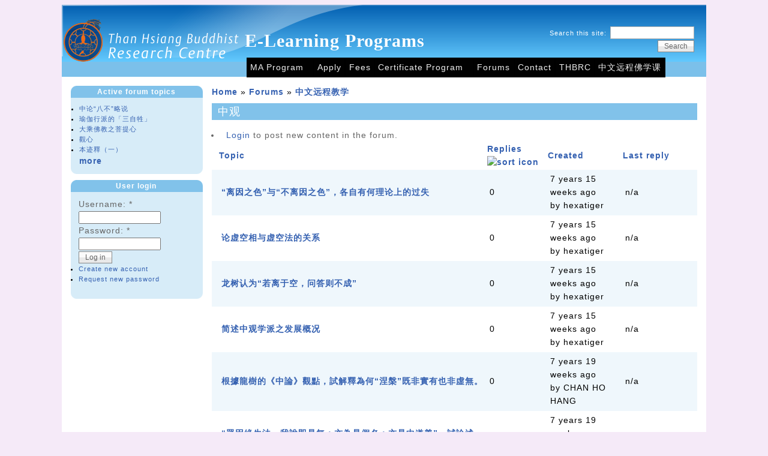

--- FILE ---
content_type: text/html; charset=utf-8
request_url: https://elearning.thanhsiang.org/forum/90?page=4&sort=asc&order=Replies
body_size: 5705
content:
<!DOCTYPE html PUBLIC "-//W3C//DTD XHTML 1.0 Strict//EN" "http://www.w3.org/TR/xhtml1/DTD/xhtml1-strict.dtd">
<html xmlns="http://www.w3.org/1999/xhtml" lang="en" xml:lang="en">

<head>
<meta http-equiv="Content-Type" content="text/html; charset=utf-8" />
  <title>中观 | E-Learning Programs</title>
  <meta http-equiv="Content-Type" content="text/html; charset=utf-8" />
<link rel="alternate" type="application/rss+xml" title="RSS - 中观" href="/taxonomy/term/90/0/feed" />
  <link type="text/css" rel="stylesheet" media="all" href="/sites/all/modules/codefilter/codefilter.css?U" />
<link type="text/css" rel="stylesheet" media="all" href="/modules/book/book.css?U" />
<link type="text/css" rel="stylesheet" media="all" href="/modules/node/node.css?U" />
<link type="text/css" rel="stylesheet" media="all" href="/modules/system/defaults.css?U" />
<link type="text/css" rel="stylesheet" media="all" href="/modules/system/system.css?U" />
<link type="text/css" rel="stylesheet" media="all" href="/modules/system/system-menus.css?U" />
<link type="text/css" rel="stylesheet" media="all" href="/modules/user/user.css?U" />
<link type="text/css" rel="stylesheet" media="all" href="/sites/all/modules/cck/theme/content-module.css?U" />
<link type="text/css" rel="stylesheet" media="all" href="/sites/all/modules/filefield/filefield.css?U" />
<link type="text/css" rel="stylesheet" media="all" href="/sites/all/modules/nice_menus/nice_menus.css?U" />
<link type="text/css" rel="stylesheet" media="all" href="/sites/all/modules/nice_menus/nice_menus_default.css?U" />
<link type="text/css" rel="stylesheet" media="all" href="/sites/all/modules/quiz/quiz.css?U" />
<link type="text/css" rel="stylesheet" media="all" href="/modules/forum/forum.css?U" />
<link type="text/css" rel="stylesheet" media="all" href="/sites/all/modules/cck/modules/fieldgroup/fieldgroup.css?U" />
<link type="text/css" rel="stylesheet" media="all" href="/sites/all/modules/views/css/views.css?U" />
<link type="text/css" rel="stylesheet" media="all" href="/sites/default/files/color/pixture-2b46113d/style.css?U" />
  <script type="text/javascript" src="/misc/jquery.js?U"></script>
<script type="text/javascript" src="/misc/drupal.js?U"></script>
<script type="text/javascript" src="/sites/all/modules/nice_menus/superfish/js/superfish.js?U"></script>
<script type="text/javascript" src="/sites/all/modules/nice_menus/superfish/js/jquery.bgiframe.min.js?U"></script>
<script type="text/javascript" src="/sites/all/modules/nice_menus/superfish/js/jquery.hoverIntent.minified.js?U"></script>
<script type="text/javascript" src="/sites/all/modules/nice_menus/nice_menus.js?U"></script>
<script type="text/javascript">
<!--//--><![CDATA[//><!--
jQuery.extend(Drupal.settings, { "basePath": "/", "nice_menus_options": { "delay": 800, "speed": 1 } });
//--><!]]>
</script>
    <!--[if lt IE 7]>
    <style type="text/css" media="all">@import "/themes/pixture/fix-ie.css";</style>
    <![endif]-->
  <script type="text/javascript"></script>
</head>

<body>

<div id="wrapper" style="width: 85%;">

<div id="container">

<table border="0" cellpadding="0" cellspacing="0" id="header">
<tr>
    <td id="logo" valign=top rowspan=2>
      <a href="/" title="Home"><img src="/sites/default/files/pixture_logo.png" alt="Home" /></a>  </td>
  <td id="site_name">
      <h1 class='site-name'><a href="/" title="Home">E-Learning Programs</a></h1>          </td>
    <td id="site_search">
      <form action="/forum/90?page=4&amp;sort=asc&amp;order=Replies"  accept-charset="UTF-8" method="post" id="search-theme-form">
<div><div id="search" class="container-inline">
  <div class="form-item" id="edit-search-theme-form-1-wrapper">
 <label for="edit-search-theme-form-1">Search this site: </label>
 <input type="text" maxlength="128" name="search_theme_form" id="edit-search-theme-form-1" size="15" value="" title="Enter the terms you wish to search for." class="form-text" />
</div>
<input type="submit" name="op" id="edit-submit-1" value="Search"  class="form-submit" />
<input type="hidden" name="form_build_id" id="form-NEod9DnLiax-nn8fWZ_NF9DZp_Ca_mClkS3b1w6bK20" value="form-NEod9DnLiax-nn8fWZ_NF9DZp_Ca_mClkS3b1w6bK20"  />
<input type="hidden" name="form_id" id="edit-search-theme-form" value="search_theme_form"  />
</div>

</div></form>
  </td>
</tr>
<tr>
    <td id="nicemenu" colspan=2>
      <div><table id="block-nice_menus-1" class="clear-block block block-nice_menus">
<tr>
  <td class="block-tl"></td>
  <td class="block-tc">
      </td>
  <td class="block-tr"></td>
</tr>
<tr>
  <td class="block-bl"></td>
  <td class="block-bc">
    <div class="content"><ul class="nice-menu nice-menu-down" id="nice-menu-1"><li class="menu-2345 menuparent menu-path-node-199 first  odd "><a href="/MA" title="E-Learning MA in Buddhist Studies">MA Program</a><ul><li class="menu-2399 menu-path-node-201 first  odd  last "><a href="/MA/Curriculum" title="E-Learning MA Program in Buddhist Studies">MA Curriculum</a></li>
</ul>
</li>
<li class="menu-878 menu-path-node-24 even "><a href="/node/24" title="How can I register for the E-Learning Program?">Apply</a></li>
<li class="menu-875 menu-path-node-53 odd "><a href="/Fees" title="Enrollment Detail">Fees</a></li>
<li class="menu-874 menuparent menu-path-node-45 even "><a href="/Certificate-Program" title="E-Learning BA Certificate Program at International Buddhist College">Certificate Program</a><ul><li class="menu-2400 menu-path-node-7 first  odd  last "><a href="/node/7" title="IBC Elearning Program">Apply</a></li>
</ul>
</li>
<li class="menu-1342 menu-path-forum active-trail odd "><a href="/forum" title="">Forums</a></li>
<li class="menu-728 menu-path-contact even "><a href="/contact" title="">Contact</a></li>
<li class="menu-5184 menu-path-researchthanhsiangorg- odd "><a href="http://research.thanhsiang.org/" title="Than Hsiang Buddhist Research Center">THBRC</a></li>
<li class="menu-3104 menu-path-node-1068 even  last "><a href="/chinese" title="中文远程教学">中文远程佛学课</a></li>
</ul>
</div>
  </td>
  <td class="block-br"></td>
</tr>
</table>
</div>
    </td>
</tr>
<tr>
    <td colspan="3"></td>
</tr>
</table>


<table border="0" cellpadding="0" cellspacing="0" id="content">
  <tr>

    <td id="sidebar-left" class="sidebar">
    <table id="block-forum-0" class="clear-block block block-forum">
<tr>
  <td class="block-tl"></td>
  <td class="block-tc">
          <h2>Active forum topics</h2>
      </td>
  <td class="block-tr"></td>
</tr>
<tr>
  <td class="block-bl"></td>
  <td class="block-bc">
    <div class="content"><div class="item-list"><ul><li class="first"><a href="/node/3863" title="1 comment">中论“八不”略说</a></li>
<li><a href="/node/2914" title="3 comments">瑜伽行派的「三自牲」</a></li>
<li><a href="/node/3887" title="2 comments">大乘佛教之菩提心</a></li>
<li><a href="/node/3234" title="1 comment">觀心</a></li>
<li class="last"><a href="/node/4356">本迹釋（一）</a></li>
</ul></div><div class="more-link"><a href="/forum" title="Read the latest forum topics.">more</a></div></div>
  </td>
  <td class="block-br"></td>
</tr>
</table>
<table id="block-user-0" class="clear-block block block-user">
<tr>
  <td class="block-tl"></td>
  <td class="block-tc">
          <h2>User login</h2>
      </td>
  <td class="block-tr"></td>
</tr>
<tr>
  <td class="block-bl"></td>
  <td class="block-bc">
    <div class="content"><form action="/forum/90?destination=forum%2F90%3Fpage%3D4%26sort%3Dasc%26order%3DReplies"  accept-charset="UTF-8" method="post" id="user-login-form">
<div><div class="form-item" id="edit-name-wrapper">
 <label for="edit-name">Username: <span class="form-required" title="This field is required.">*</span></label>
 <input type="text" maxlength="60" name="name" id="edit-name" size="15" value="" class="form-text required" />
</div>
<div class="form-item" id="edit-pass-wrapper">
 <label for="edit-pass">Password: <span class="form-required" title="This field is required.">*</span></label>
 <input type="password" name="pass" id="edit-pass"  maxlength="60"  size="15"  class="form-text required" />
</div>
<input type="submit" name="op" id="edit-submit" value="Log in"  class="form-submit" />
<div class="item-list"><ul><li class="first"><a href="/user/register" title="Create a new user account.">Create new account</a></li>
<li class="last"><a href="/user/password" title="Request new password via e-mail.">Request new password</a></li>
</ul></div><input type="hidden" name="form_build_id" id="form-f_N9N61bU9_7GZDSKD3c-IG7bMm7okhQ6fFOnsXSOC0" value="form-f_N9N61bU9_7GZDSKD3c-IG7bMm7okhQ6fFOnsXSOC0"  />
<input type="hidden" name="form_id" id="edit-user-login-block" value="user_login_block"  />

</div></form>
</div>
  </td>
  <td class="block-br"></td>
</tr>
</table>
  </td>
  
  <td valign="top">
      <div id="main">
    <div class="breadcrumb"><a href="/">Home</a> » <a href="/forum">Forums</a> » <a href="/forum/82">中文远程教学</a></div>                      <h1 class="pagetitle">中观</h1>
              <div class="tabs"></div>
            <div id="forum">
  <ul class="links"><li class="login first last"><span><a href="/user/login?destination=forum%2F90%3Fpage%3D4%26sort%3Dasc%26order%3DReplies">Login</a> to post new content in the forum.</span></li>
</ul>    <table id="forum-topic-90">
  <thead>
    <tr><th></th><th><a href="/forum/90?sort=asc&amp;order=Topic&amp;page=4" title="sort by Topic" class="active">Topic</a></th><th class="active"><a href="/forum/90?sort=desc&amp;order=Replies&amp;page=4" title="sort by Replies" class="active">Replies<img src="/misc/arrow-desc.png" alt="sort icon" title="sort descending" width="13" height="13" /></a></th><th><a href="/forum/90?sort=asc&amp;order=Created&amp;page=4" title="sort by Created" class="active">Created</a></th><th><a href="/forum/90?sort=asc&amp;order=Last+reply&amp;page=4" title="sort by Last reply" class="active">Last reply</a></th></tr>
  </thead>
  <tbody>
      <tr class="odd">
      <td class="icon">
<img src="/misc/forum-default.png" alt="" title="" width="16" height="16" />
</td>
      <td class="title"><a href="/node/2839">“离因之色”与“不离因之色”，各自有何理论上的过失</a></td>
          <td class="replies">
        0              </td>
      <td class="created">  7 years 15 weeks ago<br />by hexatiger</td>
      <td class="last-reply">  n/a</td>
        </tr>
      <tr class="even">
      <td class="icon">
<img src="/misc/forum-default.png" alt="" title="" width="16" height="16" />
</td>
      <td class="title"><a href="/node/2838">论虚空相与虚空法的关系</a></td>
          <td class="replies">
        0              </td>
      <td class="created">  7 years 15 weeks ago<br />by hexatiger</td>
      <td class="last-reply">  n/a</td>
        </tr>
      <tr class="odd">
      <td class="icon">
<img src="/misc/forum-default.png" alt="" title="" width="16" height="16" />
</td>
      <td class="title"><a href="/node/2837">龙树认为“若离于空，问答则不成”</a></td>
          <td class="replies">
        0              </td>
      <td class="created">  7 years 15 weeks ago<br />by hexatiger</td>
      <td class="last-reply">  n/a</td>
        </tr>
      <tr class="even">
      <td class="icon">
<img src="/misc/forum-default.png" alt="" title="" width="16" height="16" />
</td>
      <td class="title"><a href="/node/2834">简述中观学派之发展概况</a></td>
          <td class="replies">
        0              </td>
      <td class="created">  7 years 15 weeks ago<br />by hexatiger</td>
      <td class="last-reply">  n/a</td>
        </tr>
      <tr class="odd">
      <td class="icon">
<img src="/misc/forum-default.png" alt="" title="" width="16" height="16" />
</td>
      <td class="title"><a href="/node/2822">根據龍樹的《中論》觀點，試解釋為何“涅槃”既非實有也非虛無。 </a></td>
          <td class="replies">
        0              </td>
      <td class="created">  7 years 19 weeks ago<br />by CHAN HO HANG</td>
      <td class="last-reply">  n/a</td>
        </tr>
      <tr class="even">
      <td class="icon">
<img src="/misc/forum-default.png" alt="" title="" width="16" height="16" />
</td>
      <td class="title"><a href="/node/2821">“眾因緣生法，我說即是無；亦為是假名；亦是中道義”。試論述《中論》此一偈頌的主要意義。</a></td>
          <td class="replies">
        0              </td>
      <td class="created">  7 years 19 weeks ago<br />by CHAN HO HANG</td>
      <td class="last-reply">  n/a</td>
        </tr>
      <tr class="odd">
      <td class="icon">
<img src="/misc/forum-default.png" alt="" title="" width="16" height="16" />
</td>
      <td class="title"><a href="/node/2820">龍樹如何定義“自性”及如何評破“自性”、“他性”、“有性”、“無性”？</a></td>
          <td class="replies">
        0              </td>
      <td class="created">  7 years 19 weeks ago<br />by CHAN HO HANG</td>
      <td class="last-reply">  n/a</td>
        </tr>
      <tr class="even">
      <td class="icon">
<img src="/misc/forum-default.png" alt="" title="" width="16" height="16" />
</td>
      <td class="title"><a href="/node/2807">去者與去法，究竟是怎樣的關係？</a></td>
          <td class="replies">
        0              </td>
      <td class="created">  7 years 22 weeks ago<br />by CHAN HO HANG</td>
      <td class="last-reply">  n/a</td>
        </tr>
      <tr class="odd">
      <td class="icon">
<img src="/misc/forum-default.png" alt="" title="" width="16" height="16" />
</td>
      <td class="title"><a href="/node/2804">何謂“八不”？</a></td>
          <td class="replies">
        0              </td>
      <td class="created">  7 years 23 weeks ago<br />by CHAN HO HANG</td>
      <td class="last-reply">  n/a</td>
        </tr>
      <tr class="even">
      <td class="icon">
<img src="/misc/forum-default.png" alt="" title="" width="16" height="16" />
</td>
      <td class="title"><a href="/node/2803">印順導師認為《中論》是《阿含經》的通論，試述之。</a></td>
          <td class="replies">
        0              </td>
      <td class="created">  7 years 23 weeks ago<br />by CHAN HO HANG</td>
      <td class="last-reply">  n/a</td>
        </tr>
      <tr class="odd">
      <td class="icon">
<img src="/misc/forum-default.png" alt="" title="" width="16" height="16" />
</td>
      <td class="title"><a href="/node/2802">綜觀龍樹一生，有何特色？</a></td>
          <td class="replies">
        0              </td>
      <td class="created">  7 years 23 weeks ago<br />by CHAN HO HANG</td>
      <td class="last-reply">  n/a</td>
        </tr>
      <tr class="even">
      <td class="icon">
<img src="/misc/forum-default.png" alt="" title="" width="16" height="16" />
</td>
      <td class="title"><a href="/node/2801">印順導師如何將中觀思想判攝為“性空唯名論”，試說明之？</a></td>
          <td class="replies">
        0              </td>
      <td class="created">  7 years 23 weeks ago<br />by CHAN HO HANG</td>
      <td class="last-reply">  n/a</td>
        </tr>
      <tr class="odd">
      <td class="icon">
<img src="/misc/forum-default.png" alt="" title="" width="16" height="16" />
</td>
      <td class="title"><a href="/node/2800">何謂“中觀”？</a></td>
          <td class="replies">
        0              </td>
      <td class="created">  7 years 23 weeks ago<br />by CHAN HO HANG</td>
      <td class="last-reply">  n/a</td>
        </tr>
      <tr class="even">
      <td class="icon">
<img src="/misc/forum-default.png" alt="" title="" width="16" height="16" />
</td>
      <td class="title"><a href="/node/4028">龙树菩萨</a></td>
          <td class="replies">
        1              </td>
      <td class="created">  3 years 38 weeks ago<br />by Zou Lu</td>
      <td class="last-reply">  3 years 38 weeks ago<br />by Zou Lu</td>
        </tr>
      <tr class="odd">
      <td class="icon">
<img src="/misc/forum-default.png" alt="" title="" width="16" height="16" />
</td>
      <td class="title"><a href="/node/3991">如何不執於空？</a></td>
          <td class="replies">
        1              </td>
      <td class="created">  3 years 41 weeks ago<br />by Richard Chan</td>
      <td class="last-reply">  3 years 40 weeks ago<br />by Peng Hui Yuen</td>
        </tr>
      <tr class="even">
      <td class="icon">
<img src="/misc/forum-default.png" alt="" title="" width="16" height="16" />
</td>
      <td class="title"><a href="/node/3415">为何“见无自性，可见无自性，见者无自性”？此三者是什么样的因缘关系？</a></td>
          <td class="replies">
        1              </td>
      <td class="created">  5 years 14 weeks ago<br />by Quan Gia Buu</td>
      <td class="last-reply">  4 years 2 weeks ago<br />by huangjiaofeng</td>
        </tr>
      <tr class="odd">
      <td class="icon">
<img src="/misc/forum-default.png" alt="" title="" width="16" height="16" />
</td>
      <td class="title"><a href="/node/3365">如何八不</a></td>
          <td class="replies">
        1              </td>
      <td class="created">  5 years 17 weeks ago<br />by 行远法师</td>
      <td class="last-reply">  3 years 51 weeks ago<br />by Peng Hui Yuen</td>
        </tr>
      <tr class="even">
      <td class="icon">
<img src="/misc/forum-default.png" alt="" title="" width="16" height="16" />
</td>
      <td class="title"><a href="/node/2875">执取未来世有实在自我，这又有何过失？ </a></td>
          <td class="replies">
        1              </td>
      <td class="created">  7 years 15 weeks ago<br />by hexatiger</td>
      <td class="last-reply">  7 years 13 weeks ago<br />by kuansiewhoung</td>
        </tr>
      <tr class="odd">
      <td class="icon">
<img src="/misc/forum-default.png" alt="" title="" width="16" height="16" />
</td>
      <td class="title"><a href="/node/2869">根据《中论》，涅槃是“非有非无”的，为何？ </a></td>
          <td class="replies">
        1              </td>
      <td class="created">  7 years 15 weeks ago<br />by hexatiger</td>
      <td class="last-reply">  2 years 40 weeks ago<br />by PANG SZE LEUNG</td>
        </tr>
      <tr class="even">
      <td class="icon">
<img src="/misc/forum-default.png" alt="" title="" width="16" height="16" />
</td>
      <td class="title"><a href="/node/2868">龙树如何论述十二因缘的缘起义？ </a></td>
          <td class="replies">
        1              </td>
      <td class="created">  7 years 15 weeks ago<br />by hexatiger</td>
      <td class="last-reply">  7 years 13 weeks ago<br />by kuansiewhoung</td>
        </tr>
      <tr class="odd">
      <td class="icon">
<img src="/misc/forum-default.png" alt="" title="" width="16" height="16" />
</td>
      <td class="title"><a href="/node/2864">试说明二谛的意涵。 </a></td>
          <td class="replies">
        1              </td>
      <td class="created">  7 years 15 weeks ago<br />by hexatiger</td>
      <td class="last-reply">  14 weeks 2 days ago<br />by Siew Hong</td>
        </tr>
      <tr class="even">
      <td class="icon">
<img src="/misc/forum-default.png" alt="" title="" width="16" height="16" />
</td>
      <td class="title"><a href="/node/2855">龙树如何定义“自性”？ </a></td>
          <td class="replies">
        1              </td>
      <td class="created">  7 years 15 weeks ago<br />by hexatiger</td>
      <td class="last-reply">  5 years 11 weeks ago<br />by carrielam2018</td>
        </tr>
      <tr class="odd">
      <td class="icon">
<img src="/misc/forum-default.png" alt="" title="" width="16" height="16" />
</td>
      <td class="title"><a href="/node/2835">龙树如何论证“四生”的主张不能成立？</a></td>
          <td class="replies">
        1              </td>
      <td class="created">  7 years 15 weeks ago<br />by hexatiger</td>
      <td class="last-reply">  7 years 11 weeks ago<br />by kuansiewhoung</td>
        </tr>
      <tr class="even">
      <td class="icon">
<img src="/misc/forum-default.png" alt="" title="" width="16" height="16" />
</td>
      <td class="title"><a href="/node/2569">对印老认为《中论》乃《阿含经》的通论的观点的学习</a></td>
          <td class="replies">
        1              </td>
      <td class="created">  8 years 46 weeks ago<br />by kgyeoh</td>
      <td class="last-reply">  7 years 13 weeks ago<br />by kuansiewhoung</td>
        </tr>
      <tr class="odd">
      <td class="icon">
<img src="/misc/forum-default.png" alt="" title="" width="16" height="16" />
</td>
      <td class="title"><a href="/node/2100">中观学派的立场</a></td>
          <td class="replies">
        2              </td>
      <td class="created">  11 years 27 weeks ago<br />by waicheng</td>
      <td class="last-reply">  11 years 13 weeks ago<br />by cheng kit ying</td>
        </tr>
    </tbody>
</table>
<div class="item-list"><ul class="pager"><li class="pager-first first"><a href="/forum/90?sort=asc&amp;order=Replies" title="Go to first page" class="active">« first</a></li>
<li class="pager-previous"><a href="/forum/90?page=3&amp;sort=asc&amp;order=Replies" title="Go to previous page" class="active">‹ previous</a></li>
<li class="pager-item"><a href="/forum/90?sort=asc&amp;order=Replies" title="Go to page 1" class="active">1</a></li>
<li class="pager-item"><a href="/forum/90?page=1&amp;sort=asc&amp;order=Replies" title="Go to page 2" class="active">2</a></li>
<li class="pager-item"><a href="/forum/90?page=2&amp;sort=asc&amp;order=Replies" title="Go to page 3" class="active">3</a></li>
<li class="pager-item"><a href="/forum/90?page=3&amp;sort=asc&amp;order=Replies" title="Go to page 4" class="active">4</a></li>
<li class="pager-current last">5</li>
</ul></div></div>
<table id="block-comment-0" class="clear-block block block-comment">
<tr>
  <td class="block-tl"></td>
  <td class="block-tc">
          <h2>Recent comments</h2>
      </td>
  <td class="block-tr"></td>
</tr>
<tr>
  <td class="block-bl"></td>
  <td class="block-bc">
    <div class="content"><div class="item-list"><ul><li class="first"><a href="/node/3863#comment-1883">《中论》的八不</a><br />10 weeks 6 days ago</li>
<li><a href="/node/2914#comment-1882">瑜伽行派的三自性</a><br />11 weeks 1 day ago</li>
<li><a href="/node/3887#comment-1881">菩提心</a><br />11 weeks 1 day ago</li>
<li><a href="/node/2864#comment-1879">二谛</a><br />14 weeks 2 days ago</li>
<li><a href="/node/3245#comment-1878">修行實踐觀音法門</a><br />14 weeks 5 days ago</li>
<li><a href="/node/3245#comment-1877">不思議觀音</a><br />14 weeks 5 days ago</li>
<li><a href="/node/3245#comment-1876">觀音應世</a><br />14 weeks 5 days ago</li>
<li><a href="/node/3234#comment-1875">觀心概念</a><br />13 weeks 1 day ago</li>
<li><a href="/node/4190#comment-1874">reply to why does buddhism still flourish in china</a><br />44 weeks 3 days ago</li>
<li class="last"><a href="/node/2335#comment-1870">reply to topic on Buddhism and terrorism</a><br />49 weeks 3 days ago</li>
</ul></div></div>
  </td>
  <td class="block-br"></td>
</tr>
</table>
    <a href="/taxonomy/term/90/0/feed" class="feed-icon"><img src="/misc/feed.png" alt="Syndicate content" title="RSS - 中观" width="16" height="16" /></a>    </div>
  </td>

  
  </tr>
</table>

</div><!-- end of div#container -->

<div id="footer"></div><script type="text/javascript" src="/sites/all/modules/swftools/onepixelout/onepixelout.js?U"></script>


</div><!-- end of div#wrapper -->

</body>
</html>


--- FILE ---
content_type: text/css
request_url: https://elearning.thanhsiang.org/sites/all/modules/cck/modules/fieldgroup/fieldgroup.css?U
body_size: -131
content:
/* $Id$ */

div.fieldgroup {
  margin:.5em 0 1em 0;
}
div.fieldgroup .content {
  padding-left:1em;/*LTR*/
}


--- FILE ---
content_type: application/javascript
request_url: https://elearning.thanhsiang.org/sites/all/modules/swftools/onepixelout/onepixelout.js?U
body_size: 659
content:
// Array to hold the player object ids
onepixelout_objects = new Array();

// Array to hold the playerIDs
onepixelout_players = new Array();

// Set a flag to show if id's have been collected
onepixelout_initialized = 0;

// Call back when a player is started - it uses the flashvar playerID of the player that is starting as its parameter
function ap_stopAll(playerID) {
  
  // If this is the first time we clicked a player then get the object and player ids
  if (!onepixelout_initialized) {
    onepixelout_getPlayers();
    onepixelout_initialized = 1;
  }
  
  // Iterate over the array of players
  for(var i = 0; i < onepixelout_players.length; i++) {
    
    try {
  
    // If this player id is not the playerID that is starting then close it
      if(onepixelout_players[i] != playerID) {
        document.getElementById(onepixelout_objects[i]).SetVariable('closePlayer', 1);
      }
      else {
        document.getElementById(onepixelout_objects[i]).SetVariable('closePlayer', 0);
      }
    } catch( errorObject ) {
     // Trap any errors
    }
  }
}


// Get object and playerIDs of onepixelout players
function onepixelout_getPlayers() {

  //Initialize a counter
  i = 0;
  
  // Iterate over all onepixelout players
  $('.onepixelout > [id^=swf]').each(function () {
    
    // Collect the div ids, turn them in to object ids, and store them
    onepixelout_objects[i] = $(this).attr('id');
    
    // Extract the flashvars string
    flashvars = $('#' + onepixelout_objects[i] + ' > param').filter('[name=flashvars]').attr('value');

    // Find out where playerID appears in the value
    index1 = flashvars.indexOf('playerID');
    
    // Find out where the first ampersand is in the value
    index2 = flashvars.indexOf('&');
    
    // The playerID variable is this substring so store it
    onepixelout_players[i++] = flashvars.substring(index1 + 9, index2);
  
  });
  
}
